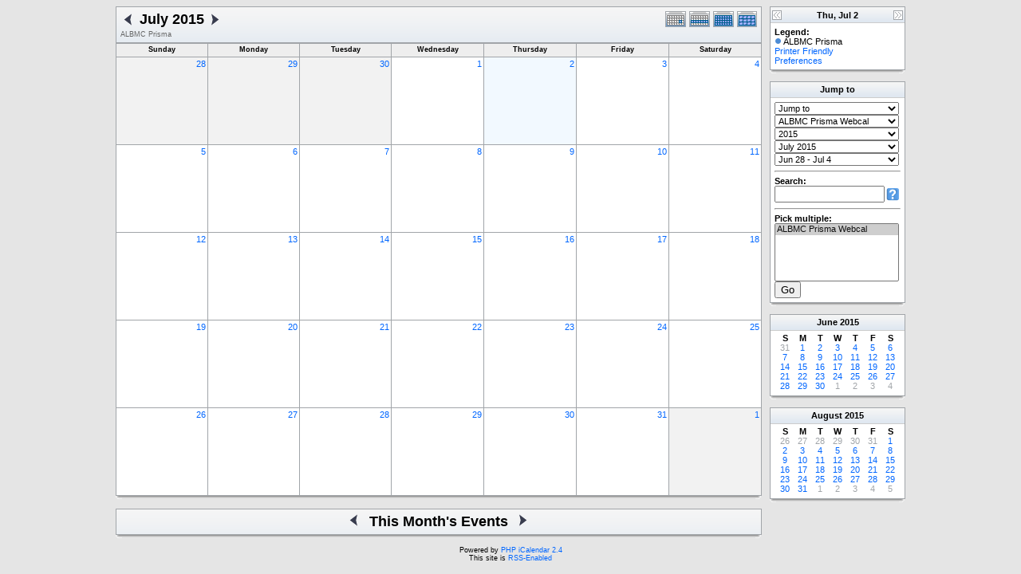

--- FILE ---
content_type: text/html; charset=UTF-8
request_url: http://research.bmap.ucla.edu/Schedules/phpicalendar/month.php?cal=9b5161509c3c799cd11b27ffe9b1513d&getdate=20150702
body_size: 4893
content:
<!DOCTYPE html PUBLIC "-//W3C//DTD XHTML 1.0 Transitional//EN"
        "http://www.w3.org/TR/xhtml1/DTD/xhtml1-transitional.dtd">
<html xmlns="http://www.w3.org/1999/xhtml">
<head>
	<meta http-equiv="content-type" content="text/html; charset=UTF-8" />
	<title>ALBMC Prisma - July 2015</title>
	<link rel="stylesheet" type="text/css" href="http://research.bmap.ucla.edu/Schedules/phpicalendar/templates/default/default.css" />
	<script id="nicetitle" type="text/javascript" src="http://research.bmap.ucla.edu/Schedules/phpicalendar/nicetitle/nicetitle.js"></script>
	<link rel="stylesheet" type="text/css" href="http://research.bmap.ucla.edu/Schedules/phpicalendar/nicetitle/nicetitle.css" />
			
	<script language="JavaScript" type="text/javascript">
<!--
function openEventWindow(num) {
	// populate the hidden form
	var data = document.popup_data[num];
	var form = document.forms.eventPopupForm;
	form.elements.date.value = data.date;
	form.elements.time.value = data.time;
	form.elements.uid.value = data.uid;
	form.elements.cpath.value = data.cpath;
	form.elements.event_data.value = data.event_data;
	
	// open a new window
	var w = window.open('', 'Popup', 'scrollbars=yes,width=550,height=350');
	form.target = 'Popup';
	form.submit();
}

function EventData(date, time, uid, cpath, event_data) {
	this.date = date;
	this.time = time;
	this.uid = uid;
	this.cpath = cpath;
	this.event_data = event_data;
}
//-->
</script>
<script language="JavaScript" type="text/javascript">
<!--

function openTodoInfo(num) {	
	// populate the hidden form
	var data = document.todo_popup_data[num];
	var form = document.forms.todoPopupForm;

	form.elements.todo_data.value = data.todo_data;

	// open a new window
	var w = window.open('', 'Popup', 'scrollbars=yes,width=550,height=350');
	form.target = 'Popup';
	form.submit();
}
function TodoData(todo_data,todo_text) {
	this.todo_data = todo_data;
	this.todo_text = todo_text;
}

document.popup_data = new Array();
document.todo_popup_data = new Array();
//-->
</script>
<script language="JavaScript" type="text/javascript">
<!--

function submitform(form, value) {
	// Parse value.
	var values = decodeURI(value).split("&");
	var temp = values[0].split("?", 2);
	var action = temp[0];
	values[0] = temp[1];

	try {
		form.setAttribute("action", action);
	}
	catch(e) {
		form.action = action;
	}

	// Stuff the hidden form fields.
	for (var i = 0; i < values.length; i++) {
		temp = values[i].split("=", 2);
		form.elements.namedItem(temp[0]).value = temp[1];
	}

	// Clear the select+option value.
	var select = form.elements.namedItem("form_action")
	select.options[select.selectedIndex].value = "";

	form.submit();
}
//-->
</script>

</head>
<body>
<form name="eventPopupForm" id="eventPopupForm" method="post" action="includes/event.php" style="display: none;">
  <input type="hidden" name="date" id="date" value="" />
  <input type="hidden" name="time" id="time" value="" />
  <input type="hidden" name="uid" id="uid" value="" />
  <input type="hidden" name="cpath" id="cpath" value="" />
  <input type="hidden" name="event_data" id="event_data" value="" />
</form>
<form name="todoPopupForm" id="todoPopupForm" method="post" action="includes/todo.php" style="display: none;">
  <input type="hidden" name="todo_data" id="todo_data" value="" />
  <input type="hidden" name="todo_text" id="todo_text" value="" />
</form>

<center>
	<table border="0" cellpadding="0" cellspacing="0" class="maintable">
		<tr>
			<td valign="top">
				<table width="100%" border="0" cellspacing="0" cellpadding="0" class="calborder">
					<tr>
						<td align="center" valign="middle">
							<table width="100%" border="0" cellspacing="0" cellpadding="0">
								<tr valign="top">
									<td align="left" width="100%" class="title">
										<table border="0" cellspacing="0" cellpadding="0">
											<tr valign="top">
												<td><a class="psf" href="month.php?cal=9b5161509c3c799cd11b27ffe9b1513d&amp;getdate=20150602"><img src="templates/default/images/left_day.gif" alt="Prev" border="0" /></a></td>
												<td><h1>July 2015</h1></td>
												<td><a class="psf" href="month.php?cal=9b5161509c3c799cd11b27ffe9b1513d&amp;getdate=20150802"><img src="templates/default/images/right_day.gif" alt="Next" border="0" /></a></td>
											</tr>
										</table>
										<span class="V9G">ALBMC Prisma</span>
									</td>
									<td align="right" width="120" class="navback">	
										<div style="padding-top: 3px;">
										<table width="120" border="0" cellpadding="0" cellspacing="0">
											<tr valign="top">
												<td><a class="psf" href="day.php?cal=9b5161509c3c799cd11b27ffe9b1513d&amp;getdate=20150702"><img src="templates/default/images/day_on.gif" alt="Day" title="Day" border="0" /></a></td>
												<td><a class="psf" href="week.php?cal=9b5161509c3c799cd11b27ffe9b1513d&amp;getdate=20150702"><img src="templates/default/images/week_on.gif" alt="Week" title="Week" border="0" /></a></td>
												<td><a class="psf" href="month.php?cal=9b5161509c3c799cd11b27ffe9b1513d&amp;getdate=20150702"><img src="templates/default/images/month_on.gif" alt="Month" title="Month" border="0" /></a></td>
												<td><a class="psf" href="year.php?cal=9b5161509c3c799cd11b27ffe9b1513d&amp;getdate=20150702"><img src="templates/default/images/year_on.gif" alt="Year" title="Year" border="0" /></a></td>
											</tr>
										</table>
										</div>
									</td>
								</tr>  			
							</table>
						</td>
					</tr>	
				</table>
				<table width="100%" border="0" cellspacing="1" cellpadding="2" class="monthback tfixed">
	<tr>
		<td valign="top" height="12" class="dateback">
			<center class="V9BOLD">Sunday</center>
		</td><td valign="top" height="12" class="dateback">
			<center class="V9BOLD">Monday</center>
		</td><td valign="top" height="12" class="dateback">
			<center class="V9BOLD">Tuesday</center>
		</td><td valign="top" height="12" class="dateback">
			<center class="V9BOLD">Wednesday</center>
		</td><td valign="top" height="12" class="dateback">
			<center class="V9BOLD">Thursday</center>
		</td><td valign="top" height="12" class="dateback">
			<center class="V9BOLD">Friday</center>
		</td><td valign="top" height="12" class="dateback">
			<center class="V9BOLD">Saturday</center>
		</td>
	</tr>
	<tr><td class="monthoff">
			<div align="right">
				<a class="psf" href="day.php?cal=9b5161509c3c799cd11b27ffe9b1513d&amp;getdate=20150628">28</a>
			</div>
			
				
		</td><td class="monthoff">
			<div align="right">
				<a class="psf" href="day.php?cal=9b5161509c3c799cd11b27ffe9b1513d&amp;getdate=20150629">29</a>
			</div>
			
				
		</td><td class="monthoff">
			<div align="right">
				<a class="psf" href="day.php?cal=9b5161509c3c799cd11b27ffe9b1513d&amp;getdate=20150630">30</a>
			</div>
			
				
		</td><td class="monthreg">
			<div align="right">
				<a class="psf" href="day.php?cal=9b5161509c3c799cd11b27ffe9b1513d&amp;getdate=20150701">1</a>
			</div>
			
				
		</td><td class="monthon">
			<div align="right">
				<a class="psf" href="day.php?cal=9b5161509c3c799cd11b27ffe9b1513d&amp;getdate=20150702">2</a>
			</div>
			
				
		</td><td class="monthreg">
			<div align="right">
				<a class="psf" href="day.php?cal=9b5161509c3c799cd11b27ffe9b1513d&amp;getdate=20150703">3</a>
			</div>
			
				
		</td><td class="monthreg">
			<div align="right">
				<a class="psf" href="day.php?cal=9b5161509c3c799cd11b27ffe9b1513d&amp;getdate=20150704">4</a>
			</div>
			
				
		</td></tr><tr><td class="monthreg">
			<div align="right">
				<a class="psf" href="day.php?cal=9b5161509c3c799cd11b27ffe9b1513d&amp;getdate=20150705">5</a>
			</div>
			
				
		</td><td class="monthreg">
			<div align="right">
				<a class="psf" href="day.php?cal=9b5161509c3c799cd11b27ffe9b1513d&amp;getdate=20150706">6</a>
			</div>
			
				
		</td><td class="monthreg">
			<div align="right">
				<a class="psf" href="day.php?cal=9b5161509c3c799cd11b27ffe9b1513d&amp;getdate=20150707">7</a>
			</div>
			
				
		</td><td class="monthreg">
			<div align="right">
				<a class="psf" href="day.php?cal=9b5161509c3c799cd11b27ffe9b1513d&amp;getdate=20150708">8</a>
			</div>
			
				
		</td><td class="monthreg">
			<div align="right">
				<a class="psf" href="day.php?cal=9b5161509c3c799cd11b27ffe9b1513d&amp;getdate=20150709">9</a>
			</div>
			
				
		</td><td class="monthreg">
			<div align="right">
				<a class="psf" href="day.php?cal=9b5161509c3c799cd11b27ffe9b1513d&amp;getdate=20150710">10</a>
			</div>
			
				
		</td><td class="monthreg">
			<div align="right">
				<a class="psf" href="day.php?cal=9b5161509c3c799cd11b27ffe9b1513d&amp;getdate=20150711">11</a>
			</div>
			
				
		</td></tr><tr><td class="monthreg">
			<div align="right">
				<a class="psf" href="day.php?cal=9b5161509c3c799cd11b27ffe9b1513d&amp;getdate=20150712">12</a>
			</div>
			
				
		</td><td class="monthreg">
			<div align="right">
				<a class="psf" href="day.php?cal=9b5161509c3c799cd11b27ffe9b1513d&amp;getdate=20150713">13</a>
			</div>
			
				
		</td><td class="monthreg">
			<div align="right">
				<a class="psf" href="day.php?cal=9b5161509c3c799cd11b27ffe9b1513d&amp;getdate=20150714">14</a>
			</div>
			
				
		</td><td class="monthreg">
			<div align="right">
				<a class="psf" href="day.php?cal=9b5161509c3c799cd11b27ffe9b1513d&amp;getdate=20150715">15</a>
			</div>
			
				
		</td><td class="monthreg">
			<div align="right">
				<a class="psf" href="day.php?cal=9b5161509c3c799cd11b27ffe9b1513d&amp;getdate=20150716">16</a>
			</div>
			
				
		</td><td class="monthreg">
			<div align="right">
				<a class="psf" href="day.php?cal=9b5161509c3c799cd11b27ffe9b1513d&amp;getdate=20150717">17</a>
			</div>
			
				
		</td><td class="monthreg">
			<div align="right">
				<a class="psf" href="day.php?cal=9b5161509c3c799cd11b27ffe9b1513d&amp;getdate=20150718">18</a>
			</div>
			
				
		</td></tr><tr><td class="monthreg">
			<div align="right">
				<a class="psf" href="day.php?cal=9b5161509c3c799cd11b27ffe9b1513d&amp;getdate=20150719">19</a>
			</div>
			
				
		</td><td class="monthreg">
			<div align="right">
				<a class="psf" href="day.php?cal=9b5161509c3c799cd11b27ffe9b1513d&amp;getdate=20150720">20</a>
			</div>
			
				
		</td><td class="monthreg">
			<div align="right">
				<a class="psf" href="day.php?cal=9b5161509c3c799cd11b27ffe9b1513d&amp;getdate=20150721">21</a>
			</div>
			
				
		</td><td class="monthreg">
			<div align="right">
				<a class="psf" href="day.php?cal=9b5161509c3c799cd11b27ffe9b1513d&amp;getdate=20150722">22</a>
			</div>
			
				
		</td><td class="monthreg">
			<div align="right">
				<a class="psf" href="day.php?cal=9b5161509c3c799cd11b27ffe9b1513d&amp;getdate=20150723">23</a>
			</div>
			
				
		</td><td class="monthreg">
			<div align="right">
				<a class="psf" href="day.php?cal=9b5161509c3c799cd11b27ffe9b1513d&amp;getdate=20150724">24</a>
			</div>
			
				
		</td><td class="monthreg">
			<div align="right">
				<a class="psf" href="day.php?cal=9b5161509c3c799cd11b27ffe9b1513d&amp;getdate=20150725">25</a>
			</div>
			
				
		</td></tr><tr><td class="monthreg">
			<div align="right">
				<a class="psf" href="day.php?cal=9b5161509c3c799cd11b27ffe9b1513d&amp;getdate=20150726">26</a>
			</div>
			
				
		</td><td class="monthreg">
			<div align="right">
				<a class="psf" href="day.php?cal=9b5161509c3c799cd11b27ffe9b1513d&amp;getdate=20150727">27</a>
			</div>
			
				
		</td><td class="monthreg">
			<div align="right">
				<a class="psf" href="day.php?cal=9b5161509c3c799cd11b27ffe9b1513d&amp;getdate=20150728">28</a>
			</div>
			
				
		</td><td class="monthreg">
			<div align="right">
				<a class="psf" href="day.php?cal=9b5161509c3c799cd11b27ffe9b1513d&amp;getdate=20150729">29</a>
			</div>
			
				
		</td><td class="monthreg">
			<div align="right">
				<a class="psf" href="day.php?cal=9b5161509c3c799cd11b27ffe9b1513d&amp;getdate=20150730">30</a>
			</div>
			
				
		</td><td class="monthreg">
			<div align="right">
				<a class="psf" href="day.php?cal=9b5161509c3c799cd11b27ffe9b1513d&amp;getdate=20150731">31</a>
			</div>
			
				
		</td><td class="monthoff">
			<div align="right">
				<a class="psf" href="day.php?cal=9b5161509c3c799cd11b27ffe9b1513d&amp;getdate=20150801">1</a>
			</div>
			
				
		</td></tr>
</table>

				<table width="100%" border="0" cellpadding="0" cellspacing="0">
					<tr>
						<td class="tbll"><img src="images/spacer.gif" alt="" width="8" height="4" /></td>
						<td class="tblbot"><img src="images/spacer.gif" alt="" width="8" height="4" /></td>
						<td class="tblr"><img src="images/spacer.gif" alt="" width="8" height="4" /></td>
					</tr>
				</table>
				<!-- switch showbottom on -->
				<br />
				<table width="100%" border="0" cellspacing="0" cellpadding="0" class="calborder">
					<tr>
						<td align="center" valign="middle" bgcolor="white">
							<table width="100%" border="0" cellspacing="0" cellpadding="0">
								<tr>
									<td align="right" width="40%" class="navback"><a class="psf" href="month.php?cal=9b5161509c3c799cd11b27ffe9b1513d&amp;getdate=20150602"><img src="templates/default/images/left_day.gif" alt="Prev" border="0" align="right" /></a></td>
									<td align="center" width="20%" class="title" nowrap="nowrap" valign="middle"><h1>This Month's Events</h1></td>
									<td align="left" width="40%" class="navback"><a class="psf" href="month.php?cal=9b5161509c3c799cd11b27ffe9b1513d&amp;getdate=20150802"><img src="templates/default/images/right_day.gif" alt="Next" border="0" align="left" /></a></td>
								</tr>
							</table>
						</td>
					</tr>	
					<tr>
						<td>
							<table width="100%" cellspacing="1" cellpadding="4" border="0">
								
							</table>
						</td>
					</tr>
				</table>
				<table width="100%" border="0" cellpadding="0" cellspacing="0">
					<tr>
						<td class="tbll"><img src="images/spacer.gif" alt="" width="8" height="4" /></td>
						<td class="tblbot"><img src="images/spacer.gif" alt="" width="8" height="4" /></td>
						<td class="tblr"><img src="images/spacer.gif" alt="" width="8" height="4" /></td>
					</tr>
				</table>
				<!-- switch showbottom off -->
			</td>
			<td width="10">
				<img src="images/spacer.gif" width="10" height="1" alt=" " />
			</td>
			<td width="170" valign="top" class="sidebar">
				<table border="0" width="170" cellspacing="0" cellpadding="0">
	
	<tr>
		<td>
			<table width="100%" border="0" cellpadding="0" cellspacing="0" class="calborder">
				<tr>
					<td align="left" valign="top" width="24" class="sideback"><a class="psf" href="day.php?cal=9b5161509c3c799cd11b27ffe9b1513d&amp;getdate=20150701"><img src="templates/default/images/left_arrows.gif" alt="Prev" width="16" height="20" border="0" align="left" /></a></td>
					<td align="center" width="112" class="sideback"><font class="G10BOLD">Thu, Jul 2</font></td>
					<td align="right" valign="top" width="24" class="sideback"><a class="psf" href="day.php?cal=9b5161509c3c799cd11b27ffe9b1513d&amp;getdate=20150703"><img src="templates/default/images/right_arrows.gif" alt="Next" width="16" height="20" border="0" align="right" /></a></td>
				</tr>
				<tr>
					<td colspan="3" bgcolor="#FFFFFF" align="left">
						<div style="padding: 5px;">
							<b>Legend:</b><br />
							<img src="templates/default/images/monthdot_1.gif" alt="" /> ALBMC Prisma<br />
							<a class="psf" href="print.php?cal=9b5161509c3c799cd11b27ffe9b1513d&amp;getdate=20150702&amp;printview=month">Printer Friendly</a><br />
							<!-- switch allow_preferences on -->
							<a class="psf" href="preferences.php?cal=9b5161509c3c799cd11b27ffe9b1513d&amp;getdate=20150702">Preferences</a><br />
							<!-- switch allow_preferences off -->
							
							
						</div>
					</td>
				</tr>
			</table>
			<table width="100%" border="0" cellpadding="0" cellspacing="0">
				<tr>
					<td class="tbll"><img src="images/spacer.gif" alt="" width="8" height="4" /></td>
					<td class="tblbot"><img src="images/spacer.gif" alt="" width="8" height="4" /></td>
					<td class="tblr"><img src="images/spacer.gif" alt="" width="8" height="4" /></td>
				</tr>
			</table>
		</td>
	</tr>
	<tr>
		<td><img src="images/spacer.gif" alt=" " width="1" height="10" /></td>
	</tr>
	<tr>
		<td>
			<table width="100%" border="0" cellpadding="0" cellspacing="0" class="calborder">
				<tr>
					<td align="center" class="sideback"><div style="height: 17px; margin-top: 3px;" class="G10BOLD"><b>Jump to</b></div></td>
				</tr>
				<tr>
					<td bgcolor="#FFFFFF" align="left">
						<div style="padding: 5px;">
							<form style="margin-bottom:0;" action="month.php" method="get">
							<input type="hidden" name="cpath" value=""/>
								<input type="hidden" name="cal" value=""/>
								<input type="hidden" name="getdate" value=""/>
								<select name="form_action" class="query_style" onchange="submitform(this.form, this.options[this.selectedIndex].value);"><option value="#">Jump to</option><option value="day.php?cal=9b5161509c3c799cd11b27ffe9b1513d&amp;getdate=20260122">Go to Today</option><option value="week.php?cal=9b5161509c3c799cd11b27ffe9b1513d&amp;getdate=20260122">Go to This Week</option><option value="month.php?cal=9b5161509c3c799cd11b27ffe9b1513d&amp;getdate=20260122">Go to This Month</option><option value="year.php?cal=9b5161509c3c799cd11b27ffe9b1513d&amp;getdate=20260122">Go to This Year</option></select>
							</form>
							<form style="margin-bottom:0;" action="month.php" method="get">
								<input type="hidden" name="cpath" value=""/>
								<input type="hidden" name="cal" value=""/>
								<input type="hidden" name="getdate" value=""/>
								<select name="form_action" class="query_style" onchange="submitform(this.form, this.options[this.selectedIndex].value);"><option value="month.php?cal=9b5161509c3c799cd11b27ffe9b1513d&amp;getdate=20150702" selected="selected">ALBMC Prisma Webcal</option><option value="month.php?cal=all_calendars_combined971&amp;getdate=20150702">All Combined</option></select>
							</form>
							<form style="margin-bottom:0;" action="month.php" method="get">
								<input type="hidden" name="cpath" value=""/>
								<input type="hidden" name="cal" value=""/>
								<input type="hidden" name="getdate" value=""/>
								<select name="form_action" class="query_style" onchange="submitform(this.form, this.options[this.selectedIndex].value);"><option value="year.php?cal=9b5161509c3c799cd11b27ffe9b1513d&amp;getdate=20120702">2012</option>
<option value="year.php?cal=9b5161509c3c799cd11b27ffe9b1513d&amp;getdate=20130702">2013</option>
<option value="year.php?cal=9b5161509c3c799cd11b27ffe9b1513d&amp;getdate=20140702">2014</option>
<option value="year.php?cal=9b5161509c3c799cd11b27ffe9b1513d&amp;getdate=20150702" selected="selected">2015</option>
<option value="year.php?cal=9b5161509c3c799cd11b27ffe9b1513d&amp;getdate=20160702">2016</option>
<option value="year.php?cal=9b5161509c3c799cd11b27ffe9b1513d&amp;getdate=20170702">2017</option>
<option value="year.php?cal=9b5161509c3c799cd11b27ffe9b1513d&amp;getdate=20180702">2018</option>
</select>
							</form>
							<form style="margin-bottom:0;" action="month.php" method="get">
								<input type="hidden" name="cpath" value=""/>
								<input type="hidden" name="cal" value=""/>
								<input type="hidden" name="getdate" value=""/>
								<select name="form_action" class="query_style" onchange="submitform(this.form, this.options[this.selectedIndex].value);"><option value="month.php?cal=9b5161509c3c799cd11b27ffe9b1513d&amp;getdate=20150101">January 2015</option>
<option value="month.php?cal=9b5161509c3c799cd11b27ffe9b1513d&amp;getdate=20150201">February 2015</option>
<option value="month.php?cal=9b5161509c3c799cd11b27ffe9b1513d&amp;getdate=20150301">March 2015</option>
<option value="month.php?cal=9b5161509c3c799cd11b27ffe9b1513d&amp;getdate=20150401">April 2015</option>
<option value="month.php?cal=9b5161509c3c799cd11b27ffe9b1513d&amp;getdate=20150501">May 2015</option>
<option value="month.php?cal=9b5161509c3c799cd11b27ffe9b1513d&amp;getdate=20150601">June 2015</option>
<option value="month.php?cal=9b5161509c3c799cd11b27ffe9b1513d&amp;getdate=20150701" selected="selected">July 2015</option>
<option value="month.php?cal=9b5161509c3c799cd11b27ffe9b1513d&amp;getdate=20150801">August 2015</option>
<option value="month.php?cal=9b5161509c3c799cd11b27ffe9b1513d&amp;getdate=20150901">September 2015</option>
<option value="month.php?cal=9b5161509c3c799cd11b27ffe9b1513d&amp;getdate=20151001">October 2015</option>
<option value="month.php?cal=9b5161509c3c799cd11b27ffe9b1513d&amp;getdate=20151101">November 2015</option>
<option value="month.php?cal=9b5161509c3c799cd11b27ffe9b1513d&amp;getdate=20151201">December 2015</option>
</select>
							</form>
							<form style="margin-bottom:0;" action="month.php" method="get">
								<input type="hidden" name="cpath" value=""/>
								<input type="hidden" name="cal" value=""/>
								<input type="hidden" name="getdate" value=""/>
								<select name="form_action" class="query_style" onchange="submitform(this.form, this.options[this.selectedIndex].value);"><option value="week.php?cal=9b5161509c3c799cd11b27ffe9b1513d&amp;getdate=20141228">Dec 28 - Jan 3</option>
<option value="week.php?cal=9b5161509c3c799cd11b27ffe9b1513d&amp;getdate=20150104">Jan 4 - Jan 10</option>
<option value="week.php?cal=9b5161509c3c799cd11b27ffe9b1513d&amp;getdate=20150111">Jan 11 - Jan 17</option>
<option value="week.php?cal=9b5161509c3c799cd11b27ffe9b1513d&amp;getdate=20150118">Jan 18 - Jan 24</option>
<option value="week.php?cal=9b5161509c3c799cd11b27ffe9b1513d&amp;getdate=20150125">Jan 25 - Jan 31</option>
<option value="week.php?cal=9b5161509c3c799cd11b27ffe9b1513d&amp;getdate=20150201">Feb 1 - Feb 7</option>
<option value="week.php?cal=9b5161509c3c799cd11b27ffe9b1513d&amp;getdate=20150208">Feb 8 - Feb 14</option>
<option value="week.php?cal=9b5161509c3c799cd11b27ffe9b1513d&amp;getdate=20150215">Feb 15 - Feb 21</option>
<option value="week.php?cal=9b5161509c3c799cd11b27ffe9b1513d&amp;getdate=20150222">Feb 22 - Feb 28</option>
<option value="week.php?cal=9b5161509c3c799cd11b27ffe9b1513d&amp;getdate=20150301">Mar 1 - Mar 7</option>
<option value="week.php?cal=9b5161509c3c799cd11b27ffe9b1513d&amp;getdate=20150308">Mar 8 - Mar 14</option>
<option value="week.php?cal=9b5161509c3c799cd11b27ffe9b1513d&amp;getdate=20150315">Mar 15 - Mar 21</option>
<option value="week.php?cal=9b5161509c3c799cd11b27ffe9b1513d&amp;getdate=20150322">Mar 22 - Mar 28</option>
<option value="week.php?cal=9b5161509c3c799cd11b27ffe9b1513d&amp;getdate=20150329">Mar 29 - Apr 4</option>
<option value="week.php?cal=9b5161509c3c799cd11b27ffe9b1513d&amp;getdate=20150405">Apr 5 - Apr 11</option>
<option value="week.php?cal=9b5161509c3c799cd11b27ffe9b1513d&amp;getdate=20150412">Apr 12 - Apr 18</option>
<option value="week.php?cal=9b5161509c3c799cd11b27ffe9b1513d&amp;getdate=20150419">Apr 19 - Apr 25</option>
<option value="week.php?cal=9b5161509c3c799cd11b27ffe9b1513d&amp;getdate=20150426">Apr 26 - May 2</option>
<option value="week.php?cal=9b5161509c3c799cd11b27ffe9b1513d&amp;getdate=20150503">May 3 - May 9</option>
<option value="week.php?cal=9b5161509c3c799cd11b27ffe9b1513d&amp;getdate=20150510">May 10 - May 16</option>
<option value="week.php?cal=9b5161509c3c799cd11b27ffe9b1513d&amp;getdate=20150517">May 17 - May 23</option>
<option value="week.php?cal=9b5161509c3c799cd11b27ffe9b1513d&amp;getdate=20150524">May 24 - May 30</option>
<option value="week.php?cal=9b5161509c3c799cd11b27ffe9b1513d&amp;getdate=20150531">May 31 - Jun 6</option>
<option value="week.php?cal=9b5161509c3c799cd11b27ffe9b1513d&amp;getdate=20150607">Jun 7 - Jun 13</option>
<option value="week.php?cal=9b5161509c3c799cd11b27ffe9b1513d&amp;getdate=20150614">Jun 14 - Jun 20</option>
<option value="week.php?cal=9b5161509c3c799cd11b27ffe9b1513d&amp;getdate=20150621">Jun 21 - Jun 27</option>
<option value="week.php?cal=9b5161509c3c799cd11b27ffe9b1513d&amp;getdate=20150628" selected="selected">Jun 28 - Jul 4</option>
<option value="week.php?cal=9b5161509c3c799cd11b27ffe9b1513d&amp;getdate=20150705">Jul 5 - Jul 11</option>
<option value="week.php?cal=9b5161509c3c799cd11b27ffe9b1513d&amp;getdate=20150712">Jul 12 - Jul 18</option>
<option value="week.php?cal=9b5161509c3c799cd11b27ffe9b1513d&amp;getdate=20150719">Jul 19 - Jul 25</option>
<option value="week.php?cal=9b5161509c3c799cd11b27ffe9b1513d&amp;getdate=20150726">Jul 26 - Aug 1</option>
<option value="week.php?cal=9b5161509c3c799cd11b27ffe9b1513d&amp;getdate=20150802">Aug 2 - Aug 8</option>
<option value="week.php?cal=9b5161509c3c799cd11b27ffe9b1513d&amp;getdate=20150809">Aug 9 - Aug 15</option>
<option value="week.php?cal=9b5161509c3c799cd11b27ffe9b1513d&amp;getdate=20150816">Aug 16 - Aug 22</option>
<option value="week.php?cal=9b5161509c3c799cd11b27ffe9b1513d&amp;getdate=20150823">Aug 23 - Aug 29</option>
<option value="week.php?cal=9b5161509c3c799cd11b27ffe9b1513d&amp;getdate=20150830">Aug 30 - Sep 5</option>
<option value="week.php?cal=9b5161509c3c799cd11b27ffe9b1513d&amp;getdate=20150906">Sep 6 - Sep 12</option>
<option value="week.php?cal=9b5161509c3c799cd11b27ffe9b1513d&amp;getdate=20150913">Sep 13 - Sep 19</option>
<option value="week.php?cal=9b5161509c3c799cd11b27ffe9b1513d&amp;getdate=20150920">Sep 20 - Sep 26</option>
<option value="week.php?cal=9b5161509c3c799cd11b27ffe9b1513d&amp;getdate=20150927">Sep 27 - Oct 3</option>
<option value="week.php?cal=9b5161509c3c799cd11b27ffe9b1513d&amp;getdate=20151004">Oct 4 - Oct 10</option>
<option value="week.php?cal=9b5161509c3c799cd11b27ffe9b1513d&amp;getdate=20151011">Oct 11 - Oct 17</option>
<option value="week.php?cal=9b5161509c3c799cd11b27ffe9b1513d&amp;getdate=20151018">Oct 18 - Oct 24</option>
<option value="week.php?cal=9b5161509c3c799cd11b27ffe9b1513d&amp;getdate=20151025">Oct 25 - Oct 31</option>
<option value="week.php?cal=9b5161509c3c799cd11b27ffe9b1513d&amp;getdate=20151101">Nov 1 - Nov 7</option>
<option value="week.php?cal=9b5161509c3c799cd11b27ffe9b1513d&amp;getdate=20151108">Nov 8 - Nov 14</option>
<option value="week.php?cal=9b5161509c3c799cd11b27ffe9b1513d&amp;getdate=20151115">Nov 15 - Nov 21</option>
<option value="week.php?cal=9b5161509c3c799cd11b27ffe9b1513d&amp;getdate=20151122">Nov 22 - Nov 28</option>
<option value="week.php?cal=9b5161509c3c799cd11b27ffe9b1513d&amp;getdate=20151129">Nov 29 - Dec 5</option>
<option value="week.php?cal=9b5161509c3c799cd11b27ffe9b1513d&amp;getdate=20151206">Dec 6 - Dec 12</option>
<option value="week.php?cal=9b5161509c3c799cd11b27ffe9b1513d&amp;getdate=20151213">Dec 13 - Dec 19</option>
<option value="week.php?cal=9b5161509c3c799cd11b27ffe9b1513d&amp;getdate=20151220">Dec 20 - Dec 26</option>
<option value="week.php?cal=9b5161509c3c799cd11b27ffe9b1513d&amp;getdate=20151227">Dec 27 - Jan 2</option>
</select>
							</form>
							<!-- switch show_search on -->
							<hr />
<div class = 'G10BOLD'>Search:</div>
<form action="search.php" method="get">
	<input type="hidden" name="cpath" value=""/>
	<input type="hidden" name="cal" value="9b5161509c3c799cd11b27ffe9b1513d"/>
	<input type="hidden" name="getdate" value="20150702"/>
	<input type="text" style="width: 130px; float: left;" name="query" value=""/>
	<input type="image" style="padding-bottom: 3px;" src="templates/default/images/search.gif" name="submit" value="Search"/>
</form>

							<!-- switch show_search off -->
							
							<hr />
							<div class = 'G10BOLD'>Pick multiple:</div>
							<form style="margin-bottom:0;" action="month.php" method="get">
								<input type="hidden" name="getdate" value="20150702"/>
								<input type="hidden" name="cpath" value=""/>
								<select name="cal[]" class="query_style" size="5" multiple="multiple"><option value="9b5161509c3c799cd11b27ffe9b1513d" selected="selected">ALBMC Prisma Webcal</option>
</select><br />
								<input type="submit" value="Go"/>
							</form>
						</div>
					</td>
				</tr>
			</table>
			<table width="100%" border="0" cellpadding="0" cellspacing="0">
				<tr>
					<td class="tbll"><img src="images/spacer.gif" alt="" width="8" height="4" /></td>
					<td class="tblbot"><img src="images/spacer.gif" alt="" width="8" height="4" /></td>
					<td class="tblr"><img src="images/spacer.gif" alt="" width="8" height="4" /></td>
				</tr>
			</table>
		</td>
	</tr>
	<tr>
		<td><img src="images/spacer.gif" alt=" " width="1" height="10" /></td>
	</tr>
	<tr>
		<td>
			<table width="170" border="0" cellpadding="3" cellspacing="0" class="calborder">
	<tr>
		<td align="center" class="sideback"><div style="height:14px;"><b><a class="ps3" href="month.php?cal=9b5161509c3c799cd11b27ffe9b1513d&amp;getdate=20150601">June</a> <a class="ps3" href="year.php?cal=9b5161509c3c799cd11b27ffe9b1513d&amp;getdate=20150101">2015</a></b></div></td>
	</tr>
	<tr>
		<td align="center">
			<table border="0" cellspacing="0" cellpadding="0">
				<tr align="center">
					<td width="22"><b>S</b></td><td width="22"><b>M</b></td><td width="22"><b>T</b></td><td width="22"><b>W</b></td><td width="22"><b>T</b></td><td width="22"><b>F</b></td><td width="22"><b>S</b></td>
				</tr>
				<tr align="center"><td>
						<a class="psf" href="month.php?cal=9b5161509c3c799cd11b27ffe9b1513d&amp;getdate=20150531"><span class="G10G">31</span></a>
					</td><td>
						<a class="psf" href="month.php?cal=9b5161509c3c799cd11b27ffe9b1513d&amp;getdate=20150601">1</a>
					</td><td>
						<a class="psf" href="month.php?cal=9b5161509c3c799cd11b27ffe9b1513d&amp;getdate=20150602">2</a>
					</td><td>
						<a class="psf" href="month.php?cal=9b5161509c3c799cd11b27ffe9b1513d&amp;getdate=20150603">3</a>
					</td><td>
						<a class="psf" href="month.php?cal=9b5161509c3c799cd11b27ffe9b1513d&amp;getdate=20150604">4</a>
					</td><td>
						<a class="psf" href="month.php?cal=9b5161509c3c799cd11b27ffe9b1513d&amp;getdate=20150605">5</a>
					</td><td>
						<a class="psf" href="month.php?cal=9b5161509c3c799cd11b27ffe9b1513d&amp;getdate=20150606">6</a>
					</td></tr><tr align="center"><td>
						<a class="psf" href="month.php?cal=9b5161509c3c799cd11b27ffe9b1513d&amp;getdate=20150607">7</a>
					</td><td>
						<a class="psf" href="month.php?cal=9b5161509c3c799cd11b27ffe9b1513d&amp;getdate=20150608">8</a>
					</td><td>
						<a class="psf" href="month.php?cal=9b5161509c3c799cd11b27ffe9b1513d&amp;getdate=20150609">9</a>
					</td><td>
						<a class="psf" href="month.php?cal=9b5161509c3c799cd11b27ffe9b1513d&amp;getdate=20150610">10</a>
					</td><td>
						<a class="psf" href="month.php?cal=9b5161509c3c799cd11b27ffe9b1513d&amp;getdate=20150611">11</a>
					</td><td>
						<a class="psf" href="month.php?cal=9b5161509c3c799cd11b27ffe9b1513d&amp;getdate=20150612">12</a>
					</td><td>
						<a class="psf" href="month.php?cal=9b5161509c3c799cd11b27ffe9b1513d&amp;getdate=20150613">13</a>
					</td></tr><tr align="center"><td>
						<a class="psf" href="month.php?cal=9b5161509c3c799cd11b27ffe9b1513d&amp;getdate=20150614">14</a>
					</td><td>
						<a class="psf" href="month.php?cal=9b5161509c3c799cd11b27ffe9b1513d&amp;getdate=20150615">15</a>
					</td><td>
						<a class="psf" href="month.php?cal=9b5161509c3c799cd11b27ffe9b1513d&amp;getdate=20150616">16</a>
					</td><td>
						<a class="psf" href="month.php?cal=9b5161509c3c799cd11b27ffe9b1513d&amp;getdate=20150617">17</a>
					</td><td>
						<a class="psf" href="month.php?cal=9b5161509c3c799cd11b27ffe9b1513d&amp;getdate=20150618">18</a>
					</td><td>
						<a class="psf" href="month.php?cal=9b5161509c3c799cd11b27ffe9b1513d&amp;getdate=20150619">19</a>
					</td><td>
						<a class="psf" href="month.php?cal=9b5161509c3c799cd11b27ffe9b1513d&amp;getdate=20150620">20</a>
					</td></tr><tr align="center"><td>
						<a class="psf" href="month.php?cal=9b5161509c3c799cd11b27ffe9b1513d&amp;getdate=20150621">21</a>
					</td><td>
						<a class="psf" href="month.php?cal=9b5161509c3c799cd11b27ffe9b1513d&amp;getdate=20150622">22</a>
					</td><td>
						<a class="psf" href="month.php?cal=9b5161509c3c799cd11b27ffe9b1513d&amp;getdate=20150623">23</a>
					</td><td>
						<a class="psf" href="month.php?cal=9b5161509c3c799cd11b27ffe9b1513d&amp;getdate=20150624">24</a>
					</td><td>
						<a class="psf" href="month.php?cal=9b5161509c3c799cd11b27ffe9b1513d&amp;getdate=20150625">25</a>
					</td><td>
						<a class="psf" href="month.php?cal=9b5161509c3c799cd11b27ffe9b1513d&amp;getdate=20150626">26</a>
					</td><td>
						<a class="psf" href="month.php?cal=9b5161509c3c799cd11b27ffe9b1513d&amp;getdate=20150627">27</a>
					</td></tr><tr align="center"><td>
						<a class="psf" href="month.php?cal=9b5161509c3c799cd11b27ffe9b1513d&amp;getdate=20150628">28</a>
					</td><td>
						<a class="psf" href="month.php?cal=9b5161509c3c799cd11b27ffe9b1513d&amp;getdate=20150629">29</a>
					</td><td>
						<a class="psf" href="month.php?cal=9b5161509c3c799cd11b27ffe9b1513d&amp;getdate=20150630">30</a>
					</td><td>
						<a class="psf" href="month.php?cal=9b5161509c3c799cd11b27ffe9b1513d&amp;getdate=20150701"><span class="G10G">1</span></a>
					</td><td>
						<a class="psf" href="month.php?cal=9b5161509c3c799cd11b27ffe9b1513d&amp;getdate=20150702"><span class="G10G">2</span></a>
					</td><td>
						<a class="psf" href="month.php?cal=9b5161509c3c799cd11b27ffe9b1513d&amp;getdate=20150703"><span class="G10G">3</span></a>
					</td><td>
						<a class="psf" href="month.php?cal=9b5161509c3c799cd11b27ffe9b1513d&amp;getdate=20150704"><span class="G10G">4</span></a>
					</td></tr>
			</table>
			<img src="images/spacer.gif" width="1" height="3" alt=" " /><br />
		</td>
	</tr>
</table>
			<table width="100%" border="0" cellpadding="0" cellspacing="0">
				<tr>
					<td class="tbll"><img src="images/spacer.gif" alt="" width="8" height="4" /></td>
					<td class="tblbot"><img src="images/spacer.gif" alt="" width="8" height="4" /></td>
					<td class="tblr"><img src="images/spacer.gif" alt="" width="8" height="4" /></td>
				</tr>
			</table>
		</td>
	</tr>
	<tr>
		<td><img src="images/spacer.gif" alt=" " width="1" height="10" /></td>
	</tr>
	<tr>
		<td>
			<table width="170" border="0" cellpadding="3" cellspacing="0" class="calborder">
	<tr>
		<td align="center" class="sideback"><div style="height:14px;"><b><a class="ps3" href="month.php?cal=9b5161509c3c799cd11b27ffe9b1513d&amp;getdate=20150801">August</a> <a class="ps3" href="year.php?cal=9b5161509c3c799cd11b27ffe9b1513d&amp;getdate=20150101">2015</a></b></div></td>
	</tr>
	<tr>
		<td align="center">
			<table border="0" cellspacing="0" cellpadding="0">
				<tr align="center">
					<td width="22"><b>S</b></td><td width="22"><b>M</b></td><td width="22"><b>T</b></td><td width="22"><b>W</b></td><td width="22"><b>T</b></td><td width="22"><b>F</b></td><td width="22"><b>S</b></td>
				</tr>
				<tr align="center"><td>
						<a class="psf" href="month.php?cal=9b5161509c3c799cd11b27ffe9b1513d&amp;getdate=20150726"><span class="G10G">26</span></a>
					</td><td>
						<a class="psf" href="month.php?cal=9b5161509c3c799cd11b27ffe9b1513d&amp;getdate=20150727"><span class="G10G">27</span></a>
					</td><td>
						<a class="psf" href="month.php?cal=9b5161509c3c799cd11b27ffe9b1513d&amp;getdate=20150728"><span class="G10G">28</span></a>
					</td><td>
						<a class="psf" href="month.php?cal=9b5161509c3c799cd11b27ffe9b1513d&amp;getdate=20150729"><span class="G10G">29</span></a>
					</td><td>
						<a class="psf" href="month.php?cal=9b5161509c3c799cd11b27ffe9b1513d&amp;getdate=20150730"><span class="G10G">30</span></a>
					</td><td>
						<a class="psf" href="month.php?cal=9b5161509c3c799cd11b27ffe9b1513d&amp;getdate=20150731"><span class="G10G">31</span></a>
					</td><td>
						<a class="psf" href="month.php?cal=9b5161509c3c799cd11b27ffe9b1513d&amp;getdate=20150801">1</a>
					</td></tr><tr align="center"><td>
						<a class="psf" href="month.php?cal=9b5161509c3c799cd11b27ffe9b1513d&amp;getdate=20150802">2</a>
					</td><td>
						<a class="psf" href="month.php?cal=9b5161509c3c799cd11b27ffe9b1513d&amp;getdate=20150803">3</a>
					</td><td>
						<a class="psf" href="month.php?cal=9b5161509c3c799cd11b27ffe9b1513d&amp;getdate=20150804">4</a>
					</td><td>
						<a class="psf" href="month.php?cal=9b5161509c3c799cd11b27ffe9b1513d&amp;getdate=20150805">5</a>
					</td><td>
						<a class="psf" href="month.php?cal=9b5161509c3c799cd11b27ffe9b1513d&amp;getdate=20150806">6</a>
					</td><td>
						<a class="psf" href="month.php?cal=9b5161509c3c799cd11b27ffe9b1513d&amp;getdate=20150807">7</a>
					</td><td>
						<a class="psf" href="month.php?cal=9b5161509c3c799cd11b27ffe9b1513d&amp;getdate=20150808">8</a>
					</td></tr><tr align="center"><td>
						<a class="psf" href="month.php?cal=9b5161509c3c799cd11b27ffe9b1513d&amp;getdate=20150809">9</a>
					</td><td>
						<a class="psf" href="month.php?cal=9b5161509c3c799cd11b27ffe9b1513d&amp;getdate=20150810">10</a>
					</td><td>
						<a class="psf" href="month.php?cal=9b5161509c3c799cd11b27ffe9b1513d&amp;getdate=20150811">11</a>
					</td><td>
						<a class="psf" href="month.php?cal=9b5161509c3c799cd11b27ffe9b1513d&amp;getdate=20150812">12</a>
					</td><td>
						<a class="psf" href="month.php?cal=9b5161509c3c799cd11b27ffe9b1513d&amp;getdate=20150813">13</a>
					</td><td>
						<a class="psf" href="month.php?cal=9b5161509c3c799cd11b27ffe9b1513d&amp;getdate=20150814">14</a>
					</td><td>
						<a class="psf" href="month.php?cal=9b5161509c3c799cd11b27ffe9b1513d&amp;getdate=20150815">15</a>
					</td></tr><tr align="center"><td>
						<a class="psf" href="month.php?cal=9b5161509c3c799cd11b27ffe9b1513d&amp;getdate=20150816">16</a>
					</td><td>
						<a class="psf" href="month.php?cal=9b5161509c3c799cd11b27ffe9b1513d&amp;getdate=20150817">17</a>
					</td><td>
						<a class="psf" href="month.php?cal=9b5161509c3c799cd11b27ffe9b1513d&amp;getdate=20150818">18</a>
					</td><td>
						<a class="psf" href="month.php?cal=9b5161509c3c799cd11b27ffe9b1513d&amp;getdate=20150819">19</a>
					</td><td>
						<a class="psf" href="month.php?cal=9b5161509c3c799cd11b27ffe9b1513d&amp;getdate=20150820">20</a>
					</td><td>
						<a class="psf" href="month.php?cal=9b5161509c3c799cd11b27ffe9b1513d&amp;getdate=20150821">21</a>
					</td><td>
						<a class="psf" href="month.php?cal=9b5161509c3c799cd11b27ffe9b1513d&amp;getdate=20150822">22</a>
					</td></tr><tr align="center"><td>
						<a class="psf" href="month.php?cal=9b5161509c3c799cd11b27ffe9b1513d&amp;getdate=20150823">23</a>
					</td><td>
						<a class="psf" href="month.php?cal=9b5161509c3c799cd11b27ffe9b1513d&amp;getdate=20150824">24</a>
					</td><td>
						<a class="psf" href="month.php?cal=9b5161509c3c799cd11b27ffe9b1513d&amp;getdate=20150825">25</a>
					</td><td>
						<a class="psf" href="month.php?cal=9b5161509c3c799cd11b27ffe9b1513d&amp;getdate=20150826">26</a>
					</td><td>
						<a class="psf" href="month.php?cal=9b5161509c3c799cd11b27ffe9b1513d&amp;getdate=20150827">27</a>
					</td><td>
						<a class="psf" href="month.php?cal=9b5161509c3c799cd11b27ffe9b1513d&amp;getdate=20150828">28</a>
					</td><td>
						<a class="psf" href="month.php?cal=9b5161509c3c799cd11b27ffe9b1513d&amp;getdate=20150829">29</a>
					</td></tr><tr align="center"><td>
						<a class="psf" href="month.php?cal=9b5161509c3c799cd11b27ffe9b1513d&amp;getdate=20150830">30</a>
					</td><td>
						<a class="psf" href="month.php?cal=9b5161509c3c799cd11b27ffe9b1513d&amp;getdate=20150831">31</a>
					</td><td>
						<a class="psf" href="month.php?cal=9b5161509c3c799cd11b27ffe9b1513d&amp;getdate=20150901"><span class="G10G">1</span></a>
					</td><td>
						<a class="psf" href="month.php?cal=9b5161509c3c799cd11b27ffe9b1513d&amp;getdate=20150902"><span class="G10G">2</span></a>
					</td><td>
						<a class="psf" href="month.php?cal=9b5161509c3c799cd11b27ffe9b1513d&amp;getdate=20150903"><span class="G10G">3</span></a>
					</td><td>
						<a class="psf" href="month.php?cal=9b5161509c3c799cd11b27ffe9b1513d&amp;getdate=20150904"><span class="G10G">4</span></a>
					</td><td>
						<a class="psf" href="month.php?cal=9b5161509c3c799cd11b27ffe9b1513d&amp;getdate=20150905"><span class="G10G">5</span></a>
					</td></tr>
			</table>
			<img src="images/spacer.gif" width="1" height="3" alt=" " /><br />
		</td>
	</tr>
</table>
			<table width="100%" border="0" cellpadding="0" cellspacing="0">
				<tr>
					<td class="tbll"><img src="images/spacer.gif" alt="" width="8" height="4" /></td>
					<td class="tblbot"><img src="images/spacer.gif" alt="" width="8" height="4" /></td>
					<td class="tblr"><img src="images/spacer.gif" alt="" width="8" height="4" /></td>
				</tr>
			</table>
		</td>
	</tr>
</table>

			</td>
		</tr>
	</table>
</center>
<center class="V9 footer"><br />Powered by <a class="psf" href="http://phpicalendar.net/">PHP iCalendar 2.4</a><br />

<!-- switch rss_powered on -->
This site is <a class="psf" href="./rss/index.php?cal=9b5161509c3c799cd11b27ffe9b1513d&amp;getdate=20150702">RSS-Enabled</a><br />
<!-- switch rss_powered off -->
<!--Page generated in 1.143 seconds.<br />
Template generated in 0.074 seconds.-->
</center>
<script type="text/javascript" src="/_Incapsula_Resource?SWJIYLWA=719d34d31c8e3a6e6fffd425f7e032f3&ns=2&cb=1171530570" async></script></body>
</html>
